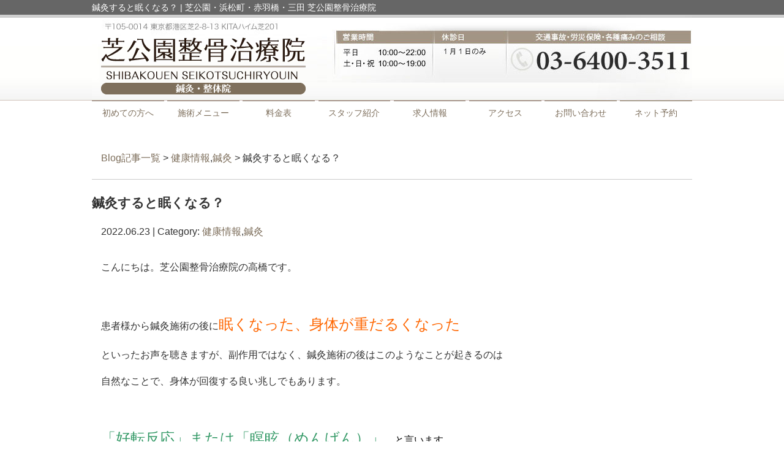

--- FILE ---
content_type: text/html; charset=UTF-8
request_url: https://shibakouen-seikotsu.jp/post/post-9912
body_size: 7331
content:
<!DOCTYPE html>
<html lang="ja">
<head>
<meta name=viewport content="width=device-width, initial-scale=1">
<meta charset="UTF-8">



<link rel="stylesheet" type="text/css" href="https://shibakouen-seikotsu.jp/wp-content/themes/new-template/style.css" media="all">
<link rel="stylesheet" type="text/css" href="/res/styles/common.css" media="all">
<link rel="stylesheet" type="text/css" href="/res/styles/responsive.css" media="all">
<link href="//netdna.bootstrapcdn.com/font-awesome/4.0.3/css/font-awesome.min.css" rel="stylesheet">

<script type="text/javascript" src="/res/scripts/jquery-1.10.2.min.js"></script>
<script type="text/javascript" src="/res/scripts/local.js"></script>


		<!-- All in One SEO 4.1.5.3 -->
		<title>鍼灸すると眠くなる？ | 芝公園・浜松町・赤羽橋・三田 芝公園整骨治療院</title>
		<meta name="description" content="こんにちは。芝公園整骨治療院の高橋です。 患者様から鍼灸施術の後に眠くなった、身体が重だるくなった といったお声を聴きますが、副作用ではなく、鍼灸施術の後はこのようなことが起きるのは 自然なことで、身体が回 […]" />
		<meta name="robots" content="max-image-preview:large" />
		<meta name="keywords" content="ご予約優先,むくみ,インターネット予約,ストレス,マッサージ,三田,免疫力,大門,気象病,浜松町,港区,田町,疲労回復,睡眠不足,祝日営業,肩こり,腰痛,自律神経失調,芝公園,芝公園整骨施術院,酸素カプセル,鍼灸,頭痛" />
		<link rel="canonical" href="https://shibakouen-seikotsu.jp/post/post-9912" />
		<meta property="og:locale" content="ja_JP" />
		<meta property="og:site_name" content="芝公園整骨治療院 | 芝公園・浜松町・赤羽橋・三田 芝公園整骨治療院" />
		<meta property="og:type" content="article" />
		<meta property="og:title" content="鍼灸すると眠くなる？ | 芝公園・浜松町・赤羽橋・三田 芝公園整骨治療院" />
		<meta property="og:description" content="こんにちは。芝公園整骨治療院の高橋です。 患者様から鍼灸施術の後に眠くなった、身体が重だるくなった といったお声を聴きますが、副作用ではなく、鍼灸施術の後はこのようなことが起きるのは 自然なことで、身体が回 […]" />
		<meta property="og:url" content="https://shibakouen-seikotsu.jp/post/post-9912" />
		<meta property="article:published_time" content="2022-06-23T10:10:39+00:00" />
		<meta property="article:modified_time" content="2022-06-23T10:10:39+00:00" />
		<meta name="twitter:card" content="summary" />
		<meta name="twitter:domain" content="shibakouen-seikotsu.jp" />
		<meta name="twitter:title" content="鍼灸すると眠くなる？ | 芝公園・浜松町・赤羽橋・三田 芝公園整骨治療院" />
		<meta name="twitter:description" content="こんにちは。芝公園整骨治療院の高橋です。 患者様から鍼灸施術の後に眠くなった、身体が重だるくなった といったお声を聴きますが、副作用ではなく、鍼灸施術の後はこのようなことが起きるのは 自然なことで、身体が回 […]" />
		<script type="application/ld+json" class="aioseo-schema">
			{"@context":"https:\/\/schema.org","@graph":[{"@type":"WebSite","@id":"https:\/\/shibakouen-seikotsu.jp\/#website","url":"https:\/\/shibakouen-seikotsu.jp\/","name":"\u829d\u516c\u5712\u6574\u9aa8\u6cbb\u7642\u9662","description":"\u829d\u516c\u5712\u30fb\u6d5c\u677e\u753a\u30fb\u8d64\u7fbd\u6a4b\u30fb\u4e09\u7530 \u829d\u516c\u5712\u6574\u9aa8\u6cbb\u7642\u9662","inLanguage":"ja","publisher":{"@id":"https:\/\/shibakouen-seikotsu.jp\/#organization"}},{"@type":"Organization","@id":"https:\/\/shibakouen-seikotsu.jp\/#organization","name":"\u829d\u516c\u5712\u6574\u9aa8\u6cbb\u7642\u9662","url":"https:\/\/shibakouen-seikotsu.jp\/"},{"@type":"BreadcrumbList","@id":"https:\/\/shibakouen-seikotsu.jp\/post\/post-9912#breadcrumblist","itemListElement":[{"@type":"ListItem","@id":"https:\/\/shibakouen-seikotsu.jp\/#listItem","position":1,"item":{"@type":"WebPage","@id":"https:\/\/shibakouen-seikotsu.jp\/","name":"\u30db\u30fc\u30e0","description":"\u4ea4\u901a\u4e8b\u6545\u306e\u304a\u60a9\u307f\u3084\u3001\u30b9\u30dd\u30fc\u30c4\u969c\u5bb3\u3001\u8170\u75db\u65bd\u8853\u306e\u3053\u3068\u306a\u3089\u5f53\u9662\u306b\u304a\u4efb\u305b\u4e0b\u3055\u3044\uff01\u829d\u516c\u5712\u30fb\u6d5c\u677e\u753a\u30fb\u8d64\u7fbd\u6a4b\u30fb\u4e09\u7530 \u829d\u516c\u5712\u6574\u9aa8\u6cbb\u7642\u9662\u3067\u306f\u3001\u4e00\u4eba\u3072\u3068\u308a\u306b\u3042\u308f\u305b\u305f\u7684\u78ba\u306a\u65bd\u8853\u3067\u3001\u3042\u306a\u305f\u306e\u304a\u60a9\u307f\u89e3\u6c7a\u3092\u304a\u624b\u4f1d\u3044\u3044\u305f\u3057\u307e\u3059\u3002","url":"https:\/\/shibakouen-seikotsu.jp\/"}}]},{"@type":"Person","@id":"https:\/\/shibakouen-seikotsu.jp\/post\/post-author\/shibakouen#author","url":"https:\/\/shibakouen-seikotsu.jp\/post\/post-author\/shibakouen","name":"shibakouen","image":{"@type":"ImageObject","@id":"https:\/\/shibakouen-seikotsu.jp\/post\/post-9912#authorImage","url":"https:\/\/secure.gravatar.com\/avatar\/46ff51ae0b234fe376168d6bd86ec602?s=96&d=mm&r=g","width":96,"height":96,"caption":"shibakouen"}},{"@type":"WebPage","@id":"https:\/\/shibakouen-seikotsu.jp\/post\/post-9912#webpage","url":"https:\/\/shibakouen-seikotsu.jp\/post\/post-9912","name":"\u937c\u7078\u3059\u308b\u3068\u7720\u304f\u306a\u308b\uff1f | \u829d\u516c\u5712\u30fb\u6d5c\u677e\u753a\u30fb\u8d64\u7fbd\u6a4b\u30fb\u4e09\u7530 \u829d\u516c\u5712\u6574\u9aa8\u6cbb\u7642\u9662","description":"\u3053\u3093\u306b\u3061\u306f\u3002\u829d\u516c\u5712\u6574\u9aa8\u6cbb\u7642\u9662\u306e\u9ad8\u6a4b\u3067\u3059\u3002 \u60a3\u8005\u69d8\u304b\u3089\u937c\u7078\u65bd\u8853\u306e\u5f8c\u306b\u7720\u304f\u306a\u3063\u305f\u3001\u8eab\u4f53\u304c\u91cd\u3060\u308b\u304f\u306a\u3063\u305f \u3068\u3044\u3063\u305f\u304a\u58f0\u3092\u8074\u304d\u307e\u3059\u304c\u3001\u526f\u4f5c\u7528\u3067\u306f\u306a\u304f\u3001\u937c\u7078\u65bd\u8853\u306e\u5f8c\u306f\u3053\u306e\u3088\u3046\u306a\u3053\u3068\u304c\u8d77\u304d\u308b\u306e\u306f \u81ea\u7136\u306a\u3053\u3068\u3067\u3001\u8eab\u4f53\u304c\u56de [\u2026]","inLanguage":"ja","isPartOf":{"@id":"https:\/\/shibakouen-seikotsu.jp\/#website"},"breadcrumb":{"@id":"https:\/\/shibakouen-seikotsu.jp\/post\/post-9912#breadcrumblist"},"author":"https:\/\/shibakouen-seikotsu.jp\/post\/post-author\/shibakouen#author","creator":"https:\/\/shibakouen-seikotsu.jp\/post\/post-author\/shibakouen#author","datePublished":"2022-06-23T10:10:39+09:00","dateModified":"2022-06-23T10:10:39+09:00"},{"@type":"Article","@id":"https:\/\/shibakouen-seikotsu.jp\/post\/post-9912#article","name":"\u937c\u7078\u3059\u308b\u3068\u7720\u304f\u306a\u308b\uff1f | \u829d\u516c\u5712\u30fb\u6d5c\u677e\u753a\u30fb\u8d64\u7fbd\u6a4b\u30fb\u4e09\u7530 \u829d\u516c\u5712\u6574\u9aa8\u6cbb\u7642\u9662","description":"\u3053\u3093\u306b\u3061\u306f\u3002\u829d\u516c\u5712\u6574\u9aa8\u6cbb\u7642\u9662\u306e\u9ad8\u6a4b\u3067\u3059\u3002 \u60a3\u8005\u69d8\u304b\u3089\u937c\u7078\u65bd\u8853\u306e\u5f8c\u306b\u7720\u304f\u306a\u3063\u305f\u3001\u8eab\u4f53\u304c\u91cd\u3060\u308b\u304f\u306a\u3063\u305f \u3068\u3044\u3063\u305f\u304a\u58f0\u3092\u8074\u304d\u307e\u3059\u304c\u3001\u526f\u4f5c\u7528\u3067\u306f\u306a\u304f\u3001\u937c\u7078\u65bd\u8853\u306e\u5f8c\u306f\u3053\u306e\u3088\u3046\u306a\u3053\u3068\u304c\u8d77\u304d\u308b\u306e\u306f \u81ea\u7136\u306a\u3053\u3068\u3067\u3001\u8eab\u4f53\u304c\u56de [\u2026]","inLanguage":"ja","headline":"\u937c\u7078\u3059\u308b\u3068\u7720\u304f\u306a\u308b\uff1f","author":{"@id":"https:\/\/shibakouen-seikotsu.jp\/post\/post-author\/shibakouen#author"},"publisher":{"@id":"https:\/\/shibakouen-seikotsu.jp\/#organization"},"datePublished":"2022-06-23T10:10:39+09:00","dateModified":"2022-06-23T10:10:39+09:00","articleSection":"\u5065\u5eb7\u60c5\u5831, \u937c\u7078, \u3054\u4e88\u7d04\u512a\u5148, \u3080\u304f\u307f, \u30a4\u30f3\u30bf\u30fc\u30cd\u30c3\u30c8\u4e88\u7d04, \u30b9\u30c8\u30ec\u30b9, \u30de\u30c3\u30b5\u30fc\u30b8, \u4e09\u7530, \u514d\u75ab\u529b, \u5927\u9580, \u6c17\u8c61\u75c5, \u6d5c\u677e\u753a, \u6e2f\u533a, \u7530\u753a, \u75b2\u52b4\u56de\u5fa9, \u7761\u7720\u4e0d\u8db3, \u795d\u65e5\u55b6\u696d, \u80a9\u3053\u308a, \u8170\u75db, \u81ea\u5f8b\u795e\u7d4c\u5931\u8abf, \u829d\u516c\u5712, \u829d\u516c\u5712\u6574\u9aa8\u65bd\u8853\u9662, \u9178\u7d20\u30ab\u30d7\u30bb\u30eb, \u937c\u7078, \u982d\u75db","mainEntityOfPage":{"@id":"https:\/\/shibakouen-seikotsu.jp\/post\/post-9912#webpage"},"isPartOf":{"@id":"https:\/\/shibakouen-seikotsu.jp\/post\/post-9912#webpage"}}]}
		</script>
		<!-- All in One SEO -->

<link rel='dns-prefetch' href='//maxcdn.bootstrapcdn.com' />
<link rel='dns-prefetch' href='//s.w.org' />
		<script type="text/javascript">
			window._wpemojiSettings = {"baseUrl":"https:\/\/s.w.org\/images\/core\/emoji\/13.1.0\/72x72\/","ext":".png","svgUrl":"https:\/\/s.w.org\/images\/core\/emoji\/13.1.0\/svg\/","svgExt":".svg","source":{"concatemoji":"https:\/\/shibakouen-seikotsu.jp\/wp-includes\/js\/wp-emoji-release.min.js?ver=5.8.12"}};
			!function(e,a,t){var n,r,o,i=a.createElement("canvas"),p=i.getContext&&i.getContext("2d");function s(e,t){var a=String.fromCharCode;p.clearRect(0,0,i.width,i.height),p.fillText(a.apply(this,e),0,0);e=i.toDataURL();return p.clearRect(0,0,i.width,i.height),p.fillText(a.apply(this,t),0,0),e===i.toDataURL()}function c(e){var t=a.createElement("script");t.src=e,t.defer=t.type="text/javascript",a.getElementsByTagName("head")[0].appendChild(t)}for(o=Array("flag","emoji"),t.supports={everything:!0,everythingExceptFlag:!0},r=0;r<o.length;r++)t.supports[o[r]]=function(e){if(!p||!p.fillText)return!1;switch(p.textBaseline="top",p.font="600 32px Arial",e){case"flag":return s([127987,65039,8205,9895,65039],[127987,65039,8203,9895,65039])?!1:!s([55356,56826,55356,56819],[55356,56826,8203,55356,56819])&&!s([55356,57332,56128,56423,56128,56418,56128,56421,56128,56430,56128,56423,56128,56447],[55356,57332,8203,56128,56423,8203,56128,56418,8203,56128,56421,8203,56128,56430,8203,56128,56423,8203,56128,56447]);case"emoji":return!s([10084,65039,8205,55357,56613],[10084,65039,8203,55357,56613])}return!1}(o[r]),t.supports.everything=t.supports.everything&&t.supports[o[r]],"flag"!==o[r]&&(t.supports.everythingExceptFlag=t.supports.everythingExceptFlag&&t.supports[o[r]]);t.supports.everythingExceptFlag=t.supports.everythingExceptFlag&&!t.supports.flag,t.DOMReady=!1,t.readyCallback=function(){t.DOMReady=!0},t.supports.everything||(n=function(){t.readyCallback()},a.addEventListener?(a.addEventListener("DOMContentLoaded",n,!1),e.addEventListener("load",n,!1)):(e.attachEvent("onload",n),a.attachEvent("onreadystatechange",function(){"complete"===a.readyState&&t.readyCallback()})),(n=t.source||{}).concatemoji?c(n.concatemoji):n.wpemoji&&n.twemoji&&(c(n.twemoji),c(n.wpemoji)))}(window,document,window._wpemojiSettings);
		</script>
		<style type="text/css">
img.wp-smiley,
img.emoji {
	display: inline !important;
	border: none !important;
	box-shadow: none !important;
	height: 1em !important;
	width: 1em !important;
	margin: 0 .07em !important;
	vertical-align: -0.1em !important;
	background: none !important;
	padding: 0 !important;
}
</style>
	<link rel='stylesheet' id='wp-block-library-css'  href='https://shibakouen-seikotsu.jp/wp-includes/css/dist/block-library/style.min.css?ver=5.8.12' type='text/css' media='all' />
<link rel='stylesheet' id='sb_instagram_styles-css'  href='https://shibakouen-seikotsu.jp/wp-content/plugins/instagram-feed/css/sb-instagram.min.css?ver=1.6' type='text/css' media='all' />
<link rel='stylesheet' id='sb-font-awesome-css'  href='https://maxcdn.bootstrapcdn.com/font-awesome/4.7.0/css/font-awesome.min.css' type='text/css' media='all' />
<link rel='stylesheet' id='wp-pagenavi-css'  href='https://shibakouen-seikotsu.jp/wp-content/plugins/wp-pagenavi/pagenavi-css.css?ver=2.70' type='text/css' media='all' />
<script type='text/javascript' src='https://shibakouen-seikotsu.jp/wp-includes/js/jquery/jquery.min.js?ver=3.6.0' id='jquery-core-js'></script>
<script type='text/javascript' src='https://shibakouen-seikotsu.jp/wp-includes/js/jquery/jquery-migrate.min.js?ver=3.3.2' id='jquery-migrate-js'></script>
<link rel="https://api.w.org/" href="https://shibakouen-seikotsu.jp/wp-json/" /><link rel="alternate" type="application/json" href="https://shibakouen-seikotsu.jp/wp-json/wp/v2/posts/9912" /><link rel="EditURI" type="application/rsd+xml" title="RSD" href="https://shibakouen-seikotsu.jp/xmlrpc.php?rsd" />
<link rel="wlwmanifest" type="application/wlwmanifest+xml" href="https://shibakouen-seikotsu.jp/wp-includes/wlwmanifest.xml" /> 
<meta name="generator" content="WordPress 5.8.12" />
<link rel='shortlink' href='https://shibakouen-seikotsu.jp/?p=9912' />
<link rel="alternate" type="application/json+oembed" href="https://shibakouen-seikotsu.jp/wp-json/oembed/1.0/embed?url=https%3A%2F%2Fshibakouen-seikotsu.jp%2Fpost%2Fpost-9912" />
<link rel="alternate" type="text/xml+oembed" href="https://shibakouen-seikotsu.jp/wp-json/oembed/1.0/embed?url=https%3A%2F%2Fshibakouen-seikotsu.jp%2Fpost%2Fpost-9912&#038;format=xml" />

<!-- Global site tag (gtag.js) - Google Analytics -->
<script async src="https://www.googletagmanager.com/gtag/js?id=UA-119680196-16"></script>
<script>
  window.dataLayer = window.dataLayer || [];
  function gtag(){dataLayer.push(arguments);}
  gtag('js', new Date());

  gtag('config', 'UA-119680196-16');
</script>

</head>
<body>

<div id="menu_block">
	<div class="menu_box"><a href="/"><img src="/res/images/common/sp_menu_01.jpg" alt="MENU" /></a></div>
	<div class="menu_box"><a href="/traffic-2"><img src="/res/images/common/sp_menu_02.jpg" alt="MENU" /></a></div>
	<div class="menu_box"><a href="/price"><img src="/res/images/common/sp_menu_03.jpg" alt="MENU" /></a></div>
	<div class="menu_box"><a href="https://www.instagram.com/shibakouenseikotsu/" target="_blank"><img src="/res/images/common/sp_menu_04.jpg" alt="MENU" /></a></div>
	<div class="menu_box"><img id="icon_menu"src="/res/images/common/sp_menu_05.jpg" alt="MENU" /></div>
</div>

<div id="call_block">
	<a class="icon_tel" href="tel:03-6400-3511" onclick="gtag('event', 'tel', {'event_category': 'click'});"><img src="/res/images/common/sp_tel.png" alt="TEL" /></a>
	<a class="icon_line" href="https://line.me/R/ti/p/%40hgs2265n" onclick="gtag('event', 'line', {'event_category': 'click'});"><img src="/res/images/common/sp_line.png" alt="LINE" /></a>
	<a class="icon_yoyaku" href="https://2.onemorehand.jp/shibakoenseikotsu/"><img src="/res/images/common/sp_yoyaku.png" alt="ネット予約" /></a>
</div>


<a name="top" id="top"></a>

<div id="header_description">
	<h1>鍼灸すると眠くなる？ | 芝公園・浜松町・赤羽橋・三田 芝公園整骨治療院</h1>
</div>

<header>
	
	<div id="site_title_bg">
		<div id="site_title">
			<div class="logo"><a href="https://shibakouen-seikotsu.jp"><img src="/res/images/common/header_logo.png" alt="芝公園整骨治療院" /></a></div>
			<div class="bg"><img src="/res/images/common/header_bg.jpg" /></div>
		</div>
	</div>
	
	<nav id="global_navi">
		<ul class="parent">
			<li><a href="https://shibakouen-seikotsu.jp/first">初めての方へ</a></li>
			<li><a class="submenu">施術メニュー</a>
				<ul class="child">
					<li><a href="https://shibakouen-seikotsu.jp/traffic-2">交通事故施術</a></li>
					<li><a href="https://shibakouen-seikotsu.jp/o2">酸素カプセル</a></li>
					<li><a href="https://shibakouen-seikotsu.jp/shinq">鍼灸治療</a></li>
					<li><a href="https://shibakouen-seikotsu.jp/kata">首肩のコリ・痛み</a></li>
					<li><a href="https://shibakouen-seikotsu.jp/zutsuu">頭痛</a></li>
					<li><a href="https://shibakouen-seikotsu.jp/youtuu">腰痛・ギックリ腰</a></li>
					<li><a href="https://shibakouen-seikotsu.jp/kotsuban">猫背・姿勢改善</a></li>
					<li><a href="https://shibakouen-seikotsu.jp/sports">スポーツの障害</a></li>
				</ul>
			</li>
			<li><a href="https://shibakouen-seikotsu.jp/price">料金表</a></li>
			<li><a href="https://shibakouen-seikotsu.jp/staff">スタッフ紹介</a></li>
			<li><a href="https://shibakouen-seikotsu.jp/recruit">求人情報</a></li>
			<li><a href="#access" class="menu-open">アクセス</a></li>
			<li><a href="/contact">お問い合わせ</a></li>
			<li><a href="https://2.onemorehand.jp/shibakoenseikotsu/" target="_blank">ネット予約</a></li>
		</ul>
	</nav>
	
</header>
<article id="blog">
    
        <rdf:RDF xmlns:rdf="http://www.w3.org/1999/02/22-rdf-syntax-ns#"
			xmlns:dc="http://purl.org/dc/elements/1.1/"
			xmlns:trackback="http://madskills.com/public/xml/rss/module/trackback/">
		<rdf:Description rdf:about="https://shibakouen-seikotsu.jp/post/post-9912"
    dc:identifier="https://shibakouen-seikotsu.jp/post/post-9912"
    dc:title="鍼灸すると眠くなる？"
    trackback:ping="https://shibakouen-seikotsu.jp/post/post-9912/trackback" />
</rdf:RDF>        
        <div id="topic_path"><p><a href="https://shibakouen-seikotsu.jp/blog">Blog記事一覧</a> > <a href="https://shibakouen-seikotsu.jp/post/post-category/%e5%81%a5%e5%ba%b7%e6%83%85%e5%a0%b1" rel="category tag">健康情報</a>,<a href="https://shibakouen-seikotsu.jp/post/post-category/%e9%8d%bc%e7%81%b8" rel="category tag">鍼灸</a> > 鍼灸すると眠くなる？</p></div>
		        
                        
        <section class="entry single_entry">
            
            <div class="entry_header">
                <h2 class="title">鍼灸すると眠くなる？</h2>
                <p class="meta">2022.06.23 | Category: <a href="https://shibakouen-seikotsu.jp/post/post-category/%e5%81%a5%e5%ba%b7%e6%83%85%e5%a0%b1" rel="category tag">健康情報</a>,<a href="https://shibakouen-seikotsu.jp/post/post-category/%e9%8d%bc%e7%81%b8" rel="category tag">鍼灸</a></p>
            </div>
            
            <div class="entry_body">
                <p>こんにちは。芝公園整骨治療院の高橋です。</p>
<p>&nbsp;</p>
<p>患者様から鍼灸施術の後に<span style="font-size: 18pt; color: #ff6600;">眠くなった、身体が重だるくなった</span></p>
<p>といったお声を聴きますが、副作用ではなく、鍼灸施術の後はこのようなことが起きるのは</p>
<p>自然なことで、身体が回復する良い兆しでもあります。</p>
<p>&nbsp;</p>
<p><span style="font-size: 18pt; color: #339966;">「好転反応」または「瞑眩（めんげん）」<span style="color: #000000; font-size: 12pt;">　と言います。</span></span></p>
<p>滞っていたリンパや気・血のめぐりが良くなると急激な身体の変化についていけず上記の反応が起こります。</p>
<p>&nbsp;</p>
<p>すべての人に起きる訳ではありません。</p>
<p>施術後は暖かい物を摂るようにしましょう。</p>
<p>激しい運動や飲酒、長風呂は控えましょう。</p>
<p>&nbsp;</p>
<p>施術後のだるさは疲労に近いものがあるので、だるさを増幅させる恐れがあります。</p>
<p>アルコールはいつも以上に酔いやすい状態になっているのでひどいのぼせ状態になることがあります。</p>
<p>お風呂も治療後は身体の巡りが良くなり、のぼせやすい状態になってます。</p>
<p>&nbsp;</p>
<p>好転反応は数日で収まることがほとんどなので</p>
<p>心配することはありませんので安心して治療を受けてください。</p>
<p>&nbsp;</p>
<p>&nbsp;</p>
<p><span>芝公園整骨施術院・鍼灸院・整体院</span></p>
<p><span>〜首、肩、腰の痛みや交通事故施術〜</span><br />
<span>スタッフ全員が経験豊富な国家資格者です♪</span><br />
<span>お気軽にお問合せ下さい♪♪</span><br />
<span>東京都港区芝2-8-13KITAハイム芝201</span><br />
<span>03-6400-3511</span></p>
            </div><!-- .page_body -->
        
        </section><!-- .entry -->
        
                
        <div id="footer_widget">
                    </div><!-- #page_footer -->
    
</article>

<footer>
	
	<div id="rs-widget-2" class="lp-widget widget">			<div class="textwidget"><a id="access" name="access"></a>
<div class="time"><img src="/res/images/common/time.png" /></div>
<div class="access">
<div class="tel"><i class="fa fa-phone-square" aria-hidden="true"></i> 03-6400-3511</div>
<div class="address">〒105-0014 東京都港区芝2-8-13 KITAハイム芝201 <a href="/sougo">Link</a></div>
<a class="mail" href="/contact"><i class="fa fa-envelope" aria-hidden="true"></i> お問い合わせ</a>
</div>
<div class="map"><iframe src="https://www.google.com/maps/embed?pb=!1m14!1m8!1m3!1d12968.080499575794!2d139.7505485!3d35.6518758!3m2!1i1024!2i768!4f13.1!3m3!1m2!1s0x0%3A0x9a6a80da65daa899!2z6Iqd5YWs5ZyS5pW06aqo5rK755mC6Zmi!5e0!3m2!1sja!2sjp!4v1545702524670" frameborder="0" style="border:0" allowfullscreen></iframe></div></div>
		</div>	
	<div id="lisence">
		<small>Copyright(c) 2022 <br class="show_sp">芝公園整骨治療院 All Rights Reserved.</small>　<br class="show_sp"><a href="/privacy">プライバシーポリシー</a>　<a href="/transaction-law">特定商取引法に基づく表記</a> <a href="https://rapportstyle.com/">powered by ラポールスタイル（整骨院・整体院・治療院HP制作）</a>
	</div>
	
</footer>

<script type='text/javascript' id='sb_instagram_scripts-js-extra'>
/* <![CDATA[ */
var sb_instagram_js_options = {"sb_instagram_at":""};
/* ]]> */
</script>
<script type='text/javascript' src='https://shibakouen-seikotsu.jp/wp-content/plugins/instagram-feed/js/sb-instagram.min.js?ver=1.6' id='sb_instagram_scripts-js'></script>
<script type='text/javascript' src='https://shibakouen-seikotsu.jp/wp-includes/js/wp-embed.min.js?ver=5.8.12' id='wp-embed-js'></script>
</body>
</html>


--- FILE ---
content_type: text/css
request_url: https://shibakouen-seikotsu.jp/res/styles/common.css
body_size: 2957
content:
@charset "utf-8";

/* ==========================================
 
 
【サイト全体のレイアウト】
 
 
========================================== */


body {
	color: #333333;
	font-size: 16px;
	line-height: 1.75;
	font-family: Arial,'ヒラギノ角ゴ Pro W3','Hiragino Kaku Gothic Pro W3','メイリオ',Meiryo,'ＭＳ Ｐゴシック',sans-serif;
	text-align: left;
}

img {
	max-width: 100%;
}

iframe {
	max-width: 100%;
	vertical-align: bottom;
}

a:link { color: #7d6e5b; text-decoration: none; }
a:visited { color: #7d6e5b; text-decoration: none; }
a:hover { color: #7d6e5b; text-decoration: underline; }

#header_description {
	background: #666666;
}

#header_description h1 {
	max-width: 980px;
	font-size: 14px;
	font-weight: normal;
	line-height: 1;
	margin: 0 auto;
	padding: 5px 0;
	color: #ffffff;
}

#site_title_bg {
	background: url('/res/images/common/header_edge.jpg') repeat-x;
	background-size: auto 100%;
}

#site_title {
	max-width: 980px;
	margin: 0 auto;
	position: relative;
}

#site_title .logo {
	position: absolute;
	left: 15px;
	bottom: 10px;
}

#site_title .btn {
	position: absolute;
	right: 10px;
	bottom: 10px;
}

#global_navi {
	margin: 0 0 40px;
}

#global_navi .parent {
	max-width: 980px;
	margin: 0 auto;
	display: flex;
	flex-wrap: wrap;
	justify-content: space-between;
}

#global_navi .parent > li {
	width: 12%;
	font-size: 14px;
	text-align: center;
	line-height: 1.4;
	border-top: #7d6e5b 1px solid;
	color: #7d6e5b;
	position: relative;
	box-sizing: border-box;
}

#global_navi .parent > li a {
	display: block;
	padding: 10px 0;
}

#global_navi .child {
	min-width: 100%;
	overflow: hidden;
	position: absolute;
	background: #ffffff;
	z-index: 2;
	visibility: hidden;
	opacity: 0;
	transition: .2s ease-in-out;
	transform: translateY(-20px);
}

#global_navi .parent > li:hover .child {
	visibility: visible;
	opacity: 1;
	transform: translateY(0);
}

#global_navi .child li {
	border-top: #7d6e5b solid 1px;
	border-left: #7d6e5b solid 1px;
	border-right: #7d6e5b solid 1px;
}

#global_navi .child li:last-child {
	border-bottom: #7d6e5b solid 1px;
}

#global_navi .child li a {
	white-space: nowrap;
	line-height: 1.75;
	padding: 5px 10px;
	display: block;
	text-align: center;
}

#global_navi ul li a:link { color: #7d6e5b; text-decoration: none; }
#global_navi ul li a:visited { color: #7d6e5b; text-decoration: none; }
#global_navi ul li a:hover { color: #ffffff; text-decoration: none; background: #7d6e5b; }

#main_visual_wrapper {
	overflow: hidden;
}

#main_visual {
	width: 980px;
	height: 390px;
	margin: 0 auto 60px;
	position: relative;
}

#main_visual .mv {
	width: 2000px;
	position: absolute;
	top: 0;
	left: -510px;
}

#page, #blog {
	max-width: 980px;
	margin: 0 auto;
}

footer {
	margin: 60px 0 0;
	text-align: center;
}

footer .time {
	padding: 30px 0;
	background: #f5f5f5;
}

footer .access {
	background: url(/res/images/common/footer_bg.jpg) no-repeat;
	background-size: 100% auto;
	background-position: top center;
	padding: 30px 0 0;
}

footer .tel {
	font-size: 200%;
}

footer .address {
	margin: 20px 0 40px;
}

footer .mail {
	display: inline-block;
	width: 400px;
	background: #756c5f;
	color: #ffffff;
	text-align: center;
	padding: 10px 0;
	margin: 0 0 40px;
	border-radius: 3px;
}

footer .mail:hover {
	text-decoration: none;
	background: #a4a4a4;
}

footer iframe {
	width: 100%;
	height: 300px;
}

footer #lisence {
	background: #666666;
	color: #ffffff;
	text-align: center;
	padding: 7px 0;
}

footer #lisence small {
	font-style: normal;
	font-size: 14px;
}

footer  #lisence a {
	font-size: 12px;
	color: #ffffff;
}

footer  #lisence a:hover {
	color: #ffffff;
}


/* ==========================================
 
 
【見出し】
 
 
========================================== */

#index h3 {
	font-size: 180%;
	margin: 0 0 30px;
	text-align: center;
}

#page h2 {
	font-size: 150%;
	margin: 0 0 40px;
	padding: 0.8em;
	color: #ffffff;
	background: #7d6e5b;
}

#page h3 {
	font-size: 125%;
	margin: 60px 0 30px;
	padding: 0.3em 0.5em;
	border-left: #7d6e5b solid 4px;
	border-bottom: #7d6e5b solid 1px;
}

#page h4 {
	font-size: 120%;
	padding: 0.2em 0.5em;
	margin: 40px 0 20px;
	border-bottom: double 5px #d1d1d1;
}

/* ==========================================
 
 
【トップページ】
 
 
========================================== */


.flex {
	display: flex;
	flex-wrap: wrap;
	margin: 60px auto;
	max-width: 1000px;
}

.between {
	justify-content: space-between;
}

.around {
	justify-content: space-around;
}

#index section:nth-child(even) {
	background: #f5f5f5;
	padding: 30px 0;
	margin: 30px 0;
}

#index section .inner {
	max-width: 1000px;
	margin: 0 auto;
}

.whatsnew {
	max-width: 1000px;
	margin: 0 auto 30px;
}

.whatsnew .oshirase {
	padding: 0 0 10px;
	margin: 0 0 10px;
	border-bottom: 2px dotted #cccccc;
}

.whatsnew .oshirase .date {
	padding-right: 10px;
}

.backnumber {
	text-align: center;
	margin: 0 0 60px;
}

.backnumber .btn {
	background: #7e6f5c;
	color: #ffffff;
	text-decoration: none;
	font-size: 120%;
	padding: 0.4em 2em;
	border: #958877 2px solid;
}

.wholikethis {
	display: flex;
	flex-wrap: wrap;
	justify-content: space-between;
	max-width: 1000px;
	margin: 0 auto;
}

.wholikethis div {
	width: 25%;
	text-align: center;
	margin: 0 0 40px;
}

.wholikethis span {
	display: block;
	font-weight: bold;
}

.riyuu {
	display: flex;
	flex-wrap: wrap;
	justify-content: space-between;
	max-width: 1000px;
	margin: 0 auto;
}

.riyuu .block {
	width: 32%;
	margin: 0 0 40px;
	text-align: center;
}

.riyuu .ti {
	margin: 10px 0 0;
	font-weight: bold;
	font-size: 110%;
}

.aisatsu {
	display: flex;
	justify-content: space-between;
	max-width: 1000px;
	margin: 0 auto;
}

.aisatsu div {
	width: 49%;
}

.menulist {
	display: flex;
	flex-wrap: wrap;
	justify-content: space-around;
	max-width: 1000px;
	margin: 0 auto;
}

.menulist div {
	text-align: center;
	margin: 0 0 40px;
}

.menulist span {
	display: block;
	margin: 5px 0;
}

.banner {
	display: flex;
	flex-wrap: wrap;
	justify-content: space-around;
	max-width: 1280px;
	margin: 0 auto;
}

.banner div {
	margin: 0 0 20px;
}

.contact {
	text-align: center;
	margin: 60px auto;
}


/* ==========================================
 
 
【インナーページ】
 
 
========================================== */

.red {
	color: #ff0000;
}

article p {
	margin: 15px;
}

article .widget {
	margin: 0 0 40px;
}

.catch {
	font-size: 110%;
	font-weight: bold;
}

.checkbox {
	background: #faf9f7;
	padding: 20px 40px 20px 40px;
	margin: 10px 0 0 0;
}

.checkbox ul {
	list-style: none;
}
	
.checkbox ul li {
	font-weight: normal;
	background: url("/res/images/inner/checkbox.png") no-repeat 0 0;
	margin: 15px 0 15px 0;
	padding: 0 0 15px 40px;
	border-bottom: dashed 1px #a48b78;
}

.general_list {
	width: 100%;
}

.general_list tr th {
	border: solid 1px #cccccc;
	padding: 5px 0 5px 0;
	background: #eeeeee;
	text-align: center;  
}

.general_list tr td {
	border: solid 1px #cccccc;
	padding: 10px 0 10px 20px;
	text-align: left;
}

.price_list {
	width: 100%;
}

.price_list tr th {
	border: solid 1px #cccccc;
	padding: 5px 0 5px 0;
	background: #eeeeee;
	text-align: center;  
}

.price_list tr td {
	border: solid 1px #cccccc;
	padding: 5px 0 5px 0;
	text-align: center;
}

.price {
	width: 100%;
	margin-bottom: 50px !important;
	border-collapse: collapse;
	margin: 0 auto;
	padding: 0 10%;
}

.price:after { display:block; clear:both; height:0; visibility:hidden; content:".";}

.price th {
	width: 40% !important;
	padding: 15px 0;
	background: #fcf5ed;
	font-weight: normal;
	text-align: center;
	font-size: 16px;
	border: 1px solid #ccc;
}

.price .ttl {
	background: #f5d8b8;
}

.price td {
	width: 30% !important;
	padding: 15px 0;
	text-align: center;
	font-size: 16px;
	border: 1px solid #ccc;
}

ol.privacy_02 {
	width: 80%;
	padding: 15px 20px 0;
	margin: 0 auto;
}

ol.privacy_02 li {
	margin: 20px 0 0;
	padding: 0 0 20px;
	border-bottom: 1px solid #eeeeee;
}


/* お問い合わせページ */

.yoyaku_Box {
    position: relative;
    width: 100%;
    margin-top: 8px;
}

.yoyakuLeft {
    width: 48%;
    float: left;
    background: #faf4eb;
    border: solid #7e6f5c 4px;
    border-radius: 3px;
    margin-right: 16px;
}

.yoyakuRight {
    width: 48%;
    float: right;
    background: #fde3ec;
    border: solid #f48fb1 4px;
    border-radius: 3px;
}

.yoyakuLine {
    width: 48%;
    float: right;
    background: #fff;
    border: solid #00b400 4px;
    border-radius: 3px;
}

.square_btn {
    display: inline-block;
    padding: 0.75em 1em;
    border-radius: 3px;
    width: 100%;
    max-width: 380px;
    background: #f06d1f;
    border-radius: 2.9rem;
    color: #fff;
    text-align: center;
    margin-left: auto;
    margin-right: auto;
    text-decoration: none;
    margin-top: 1em;
    font-size: 24px;
}

.square_btnTel {
    display: inline-block;
    padding: 0.5em 1em;
    border-radius: 3px;
    width: 100%;
    max-width: 350px;
    display: block;
    background: #7e6f5c;
    border-radius: 1.9rem;
    color: #ffffff;
    text-align: center;
    margin-left: auto;
    margin-right: auto;
    text-decoration: none;
    margin-top: 0;
    margin: 0 auto 16px;
    font-size: 24px;
}

.square_btnLine {
    display: inline-block;
    padding: 0.5em 1em;
    border-radius: 3px;
    width: 100%;
    max-width: 350px;
    display: block;
    color:#fff;
    text-align: center;
    background: #00bc01;
    border-radius: 1.9rem;
    margin-left: auto;
    margin-right: auto;
    text-decoration: none;
    margin-top: 0;
    margin: 0 auto 16px;
    font-size: 24px;
}

.box2 {
	display: flex;
}

.box2_in {
	text-align: center;
	width: 50%;
	padding: 2%;
}

.gochui {
	padding: 30px;
	border: #fb9002 2px solid;
	border-radius: 10px;
	background: #fef8ea;
}

.orange {
	color: #ff6c00;
}

.blue {
	color: #28a7ac !important;
	font-weight: bold;
}

.green {
	color: #00b900;
}

/* ==========================================


【メールフォーム】


========================================== */


.req {
	color: #ff0000;
}

table.contact {
	width: 100%;
	margin: 0 auto;
	border-collapse: collapse;
	border-spacing: 0;
}

table.contact th {
	width: 25%;
	background: #faf4eb;
	border: solid 1px #cccccc;
	padding: 15px;
	text-align: left;
}

table.contact td {
	border: solid 1px #cccccc;
	padding: 15px;
	text-align: left;
}

table.contact .submit {
	text-align: center;
}

.privacy {
	height: 150px;
	overflow: scroll;
	padding: 10px;
	border: solid 1px #cccccc;
}


/* ==========================================


【ブログ】


========================================== */


#topic_path {
	margin: 30px 0 0 0;
	padding: 0 0 5px 0;
	border-bottom: solid 1px #cccccc;
}

#archive_list {
	border-bottom: solid 1px #cccccc;
	padding: 0 0 30px 0;
}

#archive_list .ti {
	margin: 30px 0 15px;
	padding: 0 0 5px 0;
	border-bottom: solid 1px #cccccc;
	font-weight: bold;
}

#archive_list ul {
	list-style: disc;
}

#archive_list ul li {
	margin: 0 0 0 20px;
}

#blog .entry_header {
	margin: 20px 0 30px 0;
}

#blog .title {
	font-size: 130% !important;
	margin: 5px 0 0 0 !important;
	border: none !important;
}

#blog .entry_body {
	padding: 0 0 20px 0;
	margin: 0 0 10px 0;
	border-bottom: solid 1px #cccccc;
}

#page_nav {
	margin: 30px 0 30px;
	text-align: center;
}

/* Q & A */
.q {
	color: #1270b6;
	font-weight: bold;
	background: url("/res/images/inner/icon_q.jpg") no-repeat 0 0;
	padding: 0px 0 5px 40px;
	margin: 30px 15px 15px 15px;
}

.a {
	background: url("/res/images/inner/icon_a.jpg") no-repeat 0 0;
	padding: 0px 0 5px 40px;
	margin: 30px 15px 15px 15px;
	border-bottom: dotted 3px #eeeeee;
}

